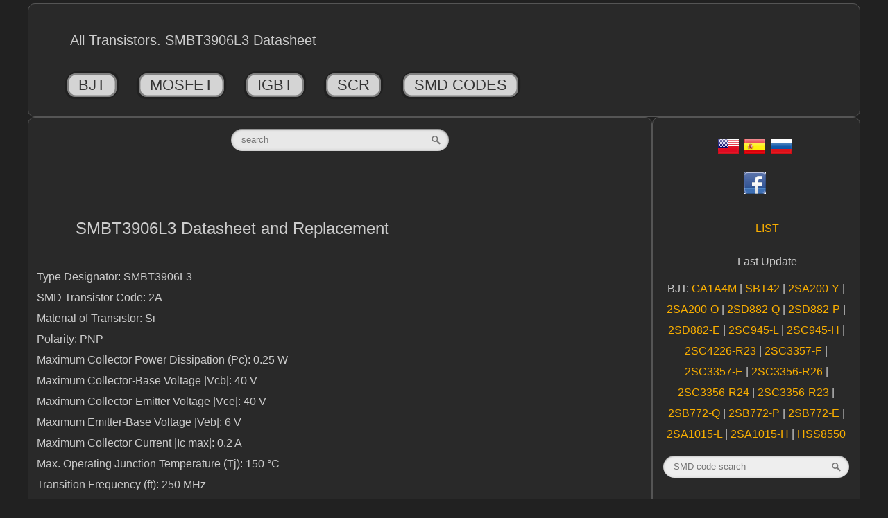

--- FILE ---
content_type: text/html; charset=UTF-8
request_url: https://alltransistors.com/transistor.php?transistor=70274
body_size: 6690
content:
<!DOCTYPE html>
<html lang="en">
<head>
<meta charset="UTF-8">
<title>SMBT3906L3 Datasheet and Replacement, Transistor Equivalent Finder, Cross Reference. AllTransistors.com</title>
<meta name="DESCRIPTION" content="SMBT3906L3 Transistor Datasheet pdf, SMBT3906L3 Equivalent. Parameters and Characteristics">
<meta name="KEYWORDS" content="SMBT3906L3 , Transistor, datasheet, Replacement, Equivalent, PDF, cross reference, equivalent finder, lookup, substitution">
<style>[data-title] {position: relative;cursor: help;}[data-title]::after {content: attr(data-title);position: absolute;left: 3em; top: -3em; width: 80vw; max-width: 35em;opacity: 0;transition: 0.5s;pointer-events: none;background: rgba(56, 138, 200, 0.92);color: #eee;padding: 0.5em;}[data-title]:hover::after {opacity: 1;}span.my-link{color:#faaf00;text-decoration:underline;cursor:pointer;}</style><meta name="viewport" content="width=device-width, initial-scale=1.0">
<link rel="alternate" href="https://alltransistors.com/transistor.php?transistor=70274" hreflang="en" />
<link rel="alternate" href="https://alltransistors.com/es/transistor.php?transistor=70274" hreflang="es" />
<link rel="alternate" href="https://alltransistors.com/ru/transistor.php?transistor=70274" hreflang="ru" />
<link rel="shortcut icon" href="https://alltransistors.com/favicon.ico" type="image/x-icon" />
<link rel="apple-touch-icon" href="https://alltransistors.com/apple-touch-icon.png" />
<link rel="apple-touch-icon" sizes="57x57" href="https://alltransistors.com/apple-touch-icon-57x57.png" />
<link rel="apple-touch-icon" sizes="72x72" href="https://alltransistors.com/apple-touch-icon-72x72.png" />
<link rel="apple-touch-icon" sizes="76x76" href="https://alltransistors.com/apple-touch-icon-76x76.png" />
<link rel="apple-touch-icon" sizes="114x114" href="https://alltransistors.com/apple-touch-icon-114x114.png" />
<link rel="apple-touch-icon" sizes="120x120" href="https://alltransistors.com/apple-touch-icon-120x120.png" />
<link rel="apple-touch-icon" sizes="144x144" href="https://alltransistors.com/apple-touch-icon-144x144.png" />
<link rel="apple-touch-icon" sizes="152x152" href="https://alltransistors.com/apple-touch-icon-152x152.png" />
<link rel="apple-touch-icon" sizes="180x180" href="https://alltransistors.com/apple-touch-icon-180x180.png" /><script async src="https://pagead2.googlesyndication.com/pagead/js/adsbygoogle.js?client=ca-pub-1838197892172860" crossorigin="anonymous"></script><link href="https://ajax.googleapis.com/ajax/libs/jqueryui/1.8/themes/base/jquery-ui.css" rel="stylesheet" type="text/css"/>
<script src="https://alltransistors.com/images/jquery-3.7.1.min.js"></script>
<script src="https://ajax.googleapis.com/ajax/libs/jqueryui/1.8/jquery-ui.min.js"></script>
<script>$(document).ready(function(){$('#state').focus();});$(document).ready(function() {$('#state').autocomplete({source: "autocomplete.php",minLength: 3,delay: 500});});</script>
<style>body {background: #212121;margin: 5px;}p, br, h1, h2, h3, h4, h5, h6, table {padding-left: 20px;padding-right: 20px;}#wrapper{background: #212121;width: 100%;max-width: 1200px;margin: 0 auto;margin-top:5px;height: auto !important;}#header{border: 0px solid #000;background: #212121;width:100%;max-width:1200px;height:150px;margin:0 auto;margin-top:0px;}#header h1 {font-size: 3.5em;text-shadow: none;text-align: center;padding-top: 0.5em;}#content #colRight{background: #212121;float:left;margin-left:0%;width:25%;}#content #colLeft{float:left;margin-right:0px;width:75%;}#content #colSearch{margin-right:0px;width:55%;}#footer {background: #212121;width: 100%;max-width: 1200px;height: 90px;margin: 0 auto;padding-top: 0.01em;clear: both;}@media screen and (min-width:240px) and (max-width:479px) {body{margin: 0px;}#header {font-size: 0.7em;}#wrapper #colLeft {float:none;width:100%;margin-right:0px;}#wrapper #colRight {margin-left:0px;margin-top:5px;float:none;width:100%;}#content #colSearch{margin-right:0px;width:100%;}}@media screen and (min-width:480px) and (max-width:900px) {body{margin: 0px;}#wrapper #colLeft {float:none;width:100%;margin-right:0px;}#wrapper #colRight {margin-left:0px;margin-top:5px;float:none;width:100%;}#content #colSearch{margin-right:0px;width:90%;}}@media screen and (min-width:901px) and (max-width:1400px) {#wrapper {width: 95%;margin: 0 auto;}#wrapper #content #colLeft {width:75%;}#wrapper #content #colRight {width:25%;}#wrapper #content #colSearch{margin-right:0px;width:65%;}}div.z {border: 1px solid #555;border-radius:10px;-webkit-border-radius:10px;-moz-border-radius:10px;-ms-border-radius:10px;-o-border-radius:10px;-khtml-border-radius: 10px;background:#292929;margin: 5 5px;color: #CCC;font: 100%/1.9em Arial, Helvetica, sans-serif;text-decoration: none;}div.z img {max-width: 100%;height: auto;object-fit: contain;}div.z a {color: #faaf00;text-decoration: none;}div.zpdf {border: 0px solid #555;border-radius:1px;-webkit-border-radius:1px;-moz-border-radius:1px;-ms-border-radius:1px;-o-border-radius:1px;-khtml-border-radius: 1px;background:#292929;margin: 5 5px;color: #CCC;font: 100%/1.9em Arial, Helvetica, sans-serif;text-decoration: none;}div.zpdf a {color: #faaf00;text-decoration: none;}body {height: auto;}@import url(https://fonts.googleapis.com/css?family=Cantora+One);@import url(https://fonts.googleapis.com/css?family=Exo:400,500,700,700italic);@import url(https://fonts.googleapis.com/css?family=Open+Sans:400,600,700);* {-webkit-box-sizing: border-box;-moz-box-sizing: border-box;box-sizing: border-box;}* {box-sizing: border-box;}.first {width: 100%;height: 100%;}.first {margin: .5em 0;font: 1em 'Cantora One', sans-serif;}.first:after, .second:after, .three:after, .four:after {visibility: hidden;display: block;font-size: 0;content: " ";clear: both;height: 0;}* html .first, * html .second, * html .three,* html .four  {zoom: 1;}*:first-child + html .first, *:first-child + html .second, *:first-child + html .three, *:first-child + html .four {zoom: 1;}.first nav[role="full-horizontal"] {width: 100%;}.first nav[role="full-horizontal"] ul {width: 100%;list-style: none;}.first nav[role="full-horizontal"] ul > li {position: relative;float: left;padding: .25em 1em;margin: 1.25em 1em;text-transform: uppercase;cursor: pointer;background: rgba(255, 255, 255, 0.8);text-align: center;border-radius: .75em;transition-duration: .3s;transition-timing-function: ease-in-out;transition-property: background, color, padding, border-radius;box-shadow: 0.1em -0.1em 0 0.1em rgba(0, 0, 0, 0.2), inset 0 0 0 0.15em rgba(0, 0, 0, 0.4), -0.1em 0.1em 0 0.1em rgba(0, 0, 0, 0.2);}.first nav[role="full-horizontal"] ul > li:after {position: absolute;z-index: -1;content: "";right: 0;border-radius: 50%;box-shadow: 1em 1em 0 2em rgba(255, 255, 255, 0.5);}.first nav[role="full-horizontal"] ul > li:last-child:after {box-shadow: none;}.first nav[role="full-horizontal"] ul > li:hover {background-color: rgba(251, 93, 0, 0.8);padding-left: 3em;}.first nav[role="full-horizontal"] ul > li:hover > a {color: #fff;}.first nav[role="full-horizontal"] ul > li > a {color: #333;text-decoration: none;font-size: 1.4em;transition: color .3s ease-in-out;}@media screen and (max-width: 44em) {.first nav[role="full-horizontal"] ul {padding: 0 .5em;}.first nav[role="full-horizontal"] ul > li {width: 100%;padding: .45em .25em;margin: 0 0 .55em 0;}.first nav[role="full-horizontal"] ul > li:after {box-shadow: none;}}* {box-sizing: border-box;}h1 {color: #CCC;font: 150%/1.5 Arial, Helvetica, sans-serif;text-decoration: none;transition: color 0.4s linear 0s;margin: 2em 0 .3em 2em;}h2 {color: #CCC;font: 125%/1.2 Arial, Helvetica, sans-serif;text-decoration: none;transition: color 0.4s linear 0s;margin: 2em 0 .3em 2em;}h3 {color: #CCC;font: 100%/1.0 Arial, Helvetica, sans-serif;text-decoration: none;transition: color 0.4s linear 0s;margin: 2em 0 .3em 2em;}h4 {color: #CCC;}.buyss {background:    #ff0000;background:    linear-gradient(#ff0000, #ce0000);border:        1px solid #ce0000;border-radius: 5px;padding:       8px 20px;color:         #ffffff;display:       inline-block;font:          normal bold 20px/1 "Roboto", sans-serif;text-align:    center;}a.buyss:link {color: #ffffff;text-decoration: none;}.search {margin: 0 auto}.search {width: 35%;position: relative;}@media screen and (min-width:10px) and (max-width:479px) {.search {width: 75%;}}@media screen and (min-width:480px) and (max-width:900px) {.search {width: 50%;}}.search input {border: none;}.search .input {width: 100%;padding: 8px 37px 9px 15px;-moz-box-sizing: border-box;box-sizing: border-box;box-shadow: inset 0 0 5px rgba(0,0,0,0.1), inset 0 1px 2px rgba(0,0,0,0.3);border-radius: 20px;background: #EEE;font: 13px Tahoma, Arial, sans-serif;color: #555;outline: none;}.search .input:focus {box-shadow: inset 0 0 5px rgba(0,0,0,0.2), inset 0 1px 2px rgba(0,0,0,0.4);background: #E8E8E8;color: #333;}.search .submit {position: absolute;top: 0;right: 0;width: 37px;height: 100%;cursor: pointer;background: url(https://alltransistors.com/images/go.png) 50% no-repeat;opacity: 0.5;}.search .submit:hover {opacity: 0.8;}input[type="search"] {-webkit-appearance: none;}.searchsmd {margin: 0 auto}.searchsmd {width: 90%;position: relative;}.searchsmd input {border: none;}.searchsmd .input {width: 100%;padding: 8px 37px 9px 15px;-moz-box-sizing: border-box;box-sizing: border-box;box-shadow: inset 0 0 5px rgba(0,0,0,0.1), inset 0 1px 2px rgba(0,0,0,0.3);border-radius: 20px;background: #EEE;font: 13px Tahoma, Arial, sans-serif;color: #555;outline: none;}.searchsmd .input:focus {box-shadow: inset 0 0 5px rgba(0,0,0,0.2), inset 0 1px 2px rgba(0,0,0,0.4);background: #E8E8E8;color: #333;}.searchsmd .submit {position: absolute;top: 0;right: 0;width: 37px;height: 100%;cursor: pointer;background: url(https://alltransistors.com/images/go.png) 50% no-repeat;opacity: 0.5;}.searchsmd .submit:hover {opacity: 0.8;}input[type="search"] {-webkit-appearance: none;}ul.leaders li { clear: both; }ul.leaders li span:first-child {float: left;padding: 0 .8em 0 0;margin: 0;}ul.leaders li span + span {float: right;padding: 0 0 0 .8em;margin: 0;}ul.leaders li:after {content: "";display: block;overflow: hidden;height: 1em;border-bottom: 1px dotted;}.lightbox {display: none;position: fixed;z-index: 999;top: 0;left: 0;right: 0;bottom: 0;padding: 1em;background: rgba(0, 0, 0, 0.8);}.lightbox:target {display: block;}.lightbox span {display: block;width: 100%;height: 100%;background-position: center;background-repeat: no-repeat;background-size: contain;}.anchor {position:absolute;transform:translateY(-50vh);}</style><!--[if lt IE 9]><style>*+html .search {width: 28%;padding: 0 52px 0 0;}.search .input {border: 1px solid #DFDFDF;border-top: 1px solid #B3B3B3;padding-top: 7px;background-bottom: 8px;}.search .input:focus {border: 1px solid #CFCFCF;border-top: 1px solid #999;}.search .submit {filter: alpha(opacity=50);}.search .submit:hover {filter: alpha(opacity=80);}*+html .searchsmd {width: 90%;padding: 0 52px 0 0;}.searchsmd .input {border: 1px solid #DFDFDF;border-top: 1px solid #B3B3B3;padding-top: 7px;background-bottom: 8px;}.searchsmd .input:focus {border: 1px solid #CFCFCF;border-top: 1px solid #999;}.searchsmd .submit {filter: alpha(opacity=50);}.searchsmd .submit:hover {filter: alpha(opacity=80);}</style><![endif]--></head>
<body>
<div id="wrapper">
		<div class="adsense-auto-ads-ignore">
				<div class="z">
				<h2>All Transistors. SMBT3906L3 Datasheet</h2>

				<div class="first">
				<nav role="full-horizontal">
				<ul>
				<li><a href="https://alltransistors.com/">BJT</a></li>
				<li><a href="https://alltransistors.com/mosfet/">MOSFET</a></li>
				<li><a href="https://alltransistors.com/igbt/">IGBT</a></li>
				<li><a href="https://alltransistors.com/scr/">SCR</a></li>
				<li><a href="https://alltransistors.com/smd-search.php">SMD CODES</a></li>
				</ul>
				</nav>
				</div>
				</div>
		</div>		
    <div id="content">
	<div id="colLeft">
	<div class="z">
			<p>
				<div class="adsense-auto-ads-ignore" align="center">
					<form action="https://alltransistors.com/search.php" method="GET" class="search">
						<input id="state" type="search" name="search" placeholder="search" class="input" value=""/>
						<input type="submit" name="" value="" title="Press Enter" class="submit" />
					</form>
			<p>&nbsp;
				
<div id="goog-top" align="center">
</div>				</div>
<div class="adsense-auto-ads-ignore"><h1>SMBT3906L3 Datasheet and Replacement</h1><br>&nbsp;&nbsp;&nbsp;Type Designator: SMBT3906L3<br>&nbsp;&nbsp;&nbsp;SMD Transistor Code: 2A
<br>&nbsp;&nbsp;&nbsp;Material of Transistor: Si
<br>&nbsp;&nbsp;&nbsp;Polarity: PNP
<br>&nbsp;&nbsp;&nbsp;Maximum Collector Power Dissipation (Pc): 0.25
 W<br>&nbsp;&nbsp;&nbsp;Maximum Collector-Base Voltage |Vcb|: 40
 V<br>&nbsp;&nbsp;&nbsp;Maximum Collector-Emitter Voltage |Vce|: 40
 V<br>&nbsp;&nbsp;&nbsp;Maximum Emitter-Base Voltage |Veb|: 6
 V<br>&nbsp;&nbsp;&nbsp;Maximum Collector Current |Ic max|: 0.2
 A<br>&nbsp;&nbsp;&nbsp;Max. Operating Junction Temperature (Tj): 150
 °C<br>&nbsp;&nbsp;&nbsp;Transition Frequency (ft): 250
 MHz<br>&nbsp;&nbsp;&nbsp;Collector Capacitance (Cc): 3.5
 pF<br>&nbsp;&nbsp;&nbsp;Forward Current Transfer Ratio (hFE), MIN: 100
<br>&nbsp;&nbsp;&nbsp;Noise Figure, dB: -<a name="pack" class="anchor"></a>
		<br>&nbsp;&nbsp;&nbsp;Package: TSLP3-4 <p>&nbsp;<a href=https://alltransistors.com/crsearch.php?mat=Si&struct=PNP&pc=0.25&ucb=40&uce=40&ueb=6&ic=0.2&tj=150&ft=250&cc=3.5&hfe=100&caps=TSLP34&cf=on target="_blank">SMBT3906L3 Transistor Equivalent Substitute</a> - Cross-Reference Search<p>&nbsp;&nbsp;&nbsp;<div id="sample-get-price" style='display:block;'>
		


</div>

<div id="sample-center" style='display:none;'>
</div>
<p></div><p><h2>SMBT3906L3 Datasheet (PDF)</h2><p><div class="zpdf">&emsp;..1.  Size:1802K&emsp; infineon<br>&emsp;<a href=https://alltransistors.com/adv/pdfview.php?doc=smbt3906_mmbt3906_smbt3906l3_smbt3906s_smbt3906u.pdf&dire=_infineon>smbt3906 mmbt3906 smbt3906l3 smbt3906s smbt3906u.pdf</a> <img alt="pdf_icon" src=https://alltransistors.com/a8/pdf_icon.gif><p><a href=https://alltransistors.com/adv/pdfview.php?doc=smbt3906_mmbt3906_smbt3906l3_smbt3906s_smbt3906u.pdf&dire=_infineon>
						 <img border="1" loading="lazy" src="https://alltransistors.com/a8/pdfdatasheet_infineon/image/smbt3906_mmbt3906_smbt3906l3_smbt3906s_smbt3906u_0001.jpg" alt="SMBT3906L3"></a><p><p></div><div class="zpdf">&emsp;6.1.  Size:178K&emsp; siemens<br>&emsp;<a href=https://alltransistors.com/adv/pdfview.php?doc=smbt3906.pdf&dire=_siemens>smbt3906.pdf</a> <img alt="pdf_icon" src=https://alltransistors.com/a8/pdf_icon.gif><p><a href=https://alltransistors.com/adv/pdfview.php?doc=smbt3906.pdf&dire=_siemens>
						 <img border="1" loading="lazy" src="https://alltransistors.com/a8/pdfdatasheet_siemens/image/smbt3906_0001.jpg" alt="SMBT3906L3"></a><p>PNP Silicon Switching Transistor SMBT 3906 High DC current gain: 0.1 mA to 100 mA Low collector-emitter saturation voltage Complementary type: SMBT 3904 (NPN)Type Marking Ordering Code Pin Configuration Package1)(tape and reel) 1 2 3SMBT 3906 s2A Q68000-A4417 B E C SOT-23Maximum RatingsParameter Symbol Values UnitCollector-emitter voltage VCE0 40 VCollector-base voltage VCB0<p></div><div class="zpdf">&emsp;6.2.  Size:31K&emsp; siemens<br>&emsp;<a href=https://alltransistors.com/adv/pdfview.php?doc=smbt3906_s2a_sot363.pdf&dire=_siemens>smbt3906 s2a sot363.pdf</a> <img alt="pdf_icon" src=https://alltransistors.com/a8/pdf_icon.gif><p><a href=https://alltransistors.com/adv/pdfview.php?doc=smbt3906_s2a_sot363.pdf&dire=_siemens>
						 <img border="1" loading="lazy" src="https://alltransistors.com/a8/pdfdatasheet_siemens/image/smbt3906_s2a_sot363_0001.jpg" alt="SMBT3906L3"></a><p>SMBT 3906SPNP Silicon Switching Transistor Array4 High DC current gain: 0.1mA to 100mA5 Low collector-emitter saturation voltage6 Two ( galvanic) internal isolated Transistors with high matching in one package Complementary type: SMBT 3904S (NPN)32VPS056041Type Marking Ordering Code Pin Configuration PackageSMBT 3906S s2A Q62702-A1202 1/4=E1/E2 2/5=B1/B<p></div><div class="zpdf">&emsp;6.3.  Size:881K&emsp; infineon<br>&emsp;<a href=https://alltransistors.com/adv/pdfview.php?doc=smbt3906_mmbt3906_smbt3906s_smbt3906u.pdf&dire=_infineon>smbt3906 mmbt3906 smbt3906s smbt3906u.pdf</a> <img alt="pdf_icon" src=https://alltransistors.com/a8/pdf_icon.gif><p><a href=https://alltransistors.com/adv/pdfview.php?doc=smbt3906_mmbt3906_smbt3906s_smbt3906u.pdf&dire=_infineon>
						 <img border="1" loading="lazy" src="https://alltransistors.com/a8/pdfdatasheet_infineon/image/smbt3906_mmbt3906_smbt3906s_smbt3906u_0001.jpg" alt="SMBT3906L3"></a><p>SMBT3906...MMBT3906PNP Silicon Switching Transistors High DC current gain: 0.1 mA to 100 mA Low collector-emitter saturation voltage For SMBT3906S and SMBT3906U: Two (galvanic) internal isolated transistor with good matching in one package Complementary types:  SMBT3904...MMBT3904 (NPN) SMBT3906S/ U: for orientation in reel see package information below P<p></div><div class="zpdf" style="display: none;">&emsp;6.4.  Size:107K&emsp; infineon<br>&emsp;<a href=https://alltransistors.com/adv/pdfview.php?doc=smbt3906_mmbt3906.pdf&dire=_infineon>smbt3906 mmbt3906.pdf</a> <img alt="pdf_icon" src=https://alltransistors.com/a8/pdf_icon.gif><p><a href=https://alltransistors.com/adv/pdfview.php?doc=smbt3906_mmbt3906.pdf&dire=_infineon>
						 <img border="1" loading="lazy" src="https://alltransistors.com/a8/pdfdatasheet_infineon/image/smbt3906_mmbt3906_0001.jpg" alt="SMBT3906L3"></a><p>SMBT3906/ MMBT3906PNP Silicon Switching Transistor3 High DC current gain: 0.1 mA to 100 mA Low collector-emitter saturation voltage Complementary type: 2 SMBT3904/ MMBT3904 (NPN)1VPS05161Type Marking Pin Configuration PackageSMBT3906/ MMBT3906 s2A SOT231 = B 2 = E 3 = CMaximum RatingsParameter Symbol Value Unit40 VCollector-emitter voltage VCEO40Coll<p></div><div class="zpdf" style="display: none;">&emsp;6.5.  Size:884K&emsp; infineon<br>&emsp;<a href=https://alltransistors.com/adv/pdfview.php?doc=smbt3906-s-u_mmbt3906.pdf&dire=_infineon>smbt3906-s-u mmbt3906.pdf</a> <img alt="pdf_icon" src=https://alltransistors.com/a8/pdf_icon.gif><p><a href=https://alltransistors.com/adv/pdfview.php?doc=smbt3906-s-u_mmbt3906.pdf&dire=_infineon>
						 <img border="1" loading="lazy" src="https://alltransistors.com/a8/pdfdatasheet_infineon/image/smbt3906-s-u_mmbt3906_0001.jpg" alt="SMBT3906L3"></a><p>SMBT3906...MMBT3906PNP Silicon Switching Transistors High DC current gain: 0.1 mA to 100 mA Low collector-emitter saturation voltage For SMBT3906S and SMBT3906U: Two (galvanic) internal isolated transistor with good matching in one package Complementary types:  SMBT3904...MMBT3904 (NPN) SMBT3906S/ U: for orientation in reel see package information below P<p></div><div class="zpdf" style="display: none;">&emsp;6.6.  Size:76K&emsp; infineon<br>&emsp;<a href=https://alltransistors.com/adv/pdfview.php?doc=smbt3906u.pdf&dire=_infineon>smbt3906u.pdf</a> <img alt="pdf_icon" src=https://alltransistors.com/a8/pdf_icon.gif><p><a href=https://alltransistors.com/adv/pdfview.php?doc=smbt3906u.pdf&dire=_infineon>
						 <img border="1" loading="lazy" src="https://alltransistors.com/a8/pdfdatasheet_infineon/image/smbt3906u_0001.jpg" alt="SMBT3906L3"></a><p>SMBT3906UPNP Silicon Switching Transistor Array4 High DC current gain: 0.1mA to 100mA56 Low collector-emitter saturation voltage Two ( galvanic) internal isolated Transistors with good matching in one package32 Complementary type: SMBT3904U (NPN)1C1 B2 E2 VPW091976 5 4TR2TR11 2 3E1 B1 C2EHA07175Type Marking Pin Configuration PackageSMBT3906U s2A 1=E1 2=<p></div><div class="zpdf" style="display: none;">&emsp;6.7.  Size:126K&emsp; onsemi<br>&emsp;<a href=https://alltransistors.com/adv/pdfview.php?doc=mbt3906dw1_smbt3906dw1.pdf&dire=_onsemi>mbt3906dw1 smbt3906dw1.pdf</a> <img alt="pdf_icon" src=https://alltransistors.com/a8/pdf_icon.gif><p><a href=https://alltransistors.com/adv/pdfview.php?doc=mbt3906dw1_smbt3906dw1.pdf&dire=_onsemi>
						 <img border="1" loading="lazy" src="https://alltransistors.com/a8/pdfdatasheet_onsemi/image/mbt3906dw1_smbt3906dw1_0001.jpg" alt="SMBT3906L3"></a><p>MBT3906DW1,SMBT3906DW1Dual General PurposeTransistorThe MBT3906DW1 device is a spin-off of our popularSOT-23/SOT-323 three-leaded device. It is designed for generalhttp://onsemi.compurpose amplifier applications and is housed in the SOT-363six-leaded surface mount package. By putting two discrete devices inone package, this device is ideal for low-power surface mountapplicat<p></div><div class="zpdf" style="display: none;">&emsp;6.8.  Size:130K&emsp; onsemi<br>&emsp;<a href=https://alltransistors.com/adv/pdfview.php?doc=mbt3906dw1t1g_smbt3906dw1t1g.pdf&dire=_onsemi>mbt3906dw1t1g smbt3906dw1t1g.pdf</a> <img alt="pdf_icon" src=https://alltransistors.com/a8/pdf_icon.gif><p><a href=https://alltransistors.com/adv/pdfview.php?doc=mbt3906dw1t1g_smbt3906dw1t1g.pdf&dire=_onsemi>
						 <img border="1" loading="lazy" src="https://alltransistors.com/a8/pdfdatasheet_onsemi/image/mbt3906dw1t1g_smbt3906dw1t1g_0001.jpg" alt="SMBT3906L3"></a><p>MBT3906DW1T1G,SMBT3906DW1T1GDual General PurposeTransistorThe MBT3906DW1T1G device is a spin-off of our popularSOT-23/SOT-323 three-leaded device. It is designed for generalhttp://onsemi.compurpose amplifier applications and is housed in the SOT-363six-leaded surface mount package. By putting two discrete devices inone package, this device is ideal for low-power surface mount<p></div><p><div class="show-more-btn" align="center"><a href="show_more" onclick="return false;" class=buyss style="color: #ffffff;">SHOW MORE</a></div><script>
					jQuery(document).ready(function($){
					  $(".show-more-btn").click(function(e){
					    $(".zpdf:hidden").slice(0,3).fadeIn();
					    if ($(".zpdf:hidden").length < 1) $(this).fadeOut();
					  })
					})
					</script><div align="center" id="err"></div><p>Datasheet: <a href=https://alltransistors.com/transistor.php?transistor=2939>2N3200
</a>, <a href=https://alltransistors.com/transistor.php?transistor=2940>2N3201
</a>, <a href=https://alltransistors.com/transistor.php?transistor=2941>2N3202
</a>, <a href=https://alltransistors.com/transistor.php?transistor=2942>2N3203
</a>, <a href=https://alltransistors.com/transistor.php?transistor=2943>2N3204
</a>, <a href=https://alltransistors.com/transistor.php?transistor=2944>2N3205
</a>, <a href=https://alltransistors.com/transistor.php?transistor=2945>2N3206
</a>, <a href=https://alltransistors.com/transistor.php?transistor=2946>2N3207
</a>, <a href=https://alltransistors.com/transistor.php?transistor=8062
>2SA1837
</a>, <a href=https://alltransistors.com/transistor.php?transistor=2948>2N3209
</a>, <a href=https://alltransistors.com/transistor.php?transistor=2949>2N3209AQF
</a>, <a href=https://alltransistors.com/transistor.php?transistor=2950>2N3209CSM
</a>, <a href=https://alltransistors.com/transistor.php?transistor=2951>2N3209DCSM
</a>, <a href=https://alltransistors.com/transistor.php?transistor=2952>2N3209L
</a>, <a href=https://alltransistors.com/transistor.php?transistor=2953>2N321
</a>, <a href=https://alltransistors.com/transistor.php?transistor=2954>2N3210
</a>, <a href=https://alltransistors.com/transistor.php?transistor=2955>2N3211
</a>. <p><h4>Keywords - SMBT3906L3 transistor datasheet</h4><p>&nbsp;SMBT3906L3 cross reference<br>&nbsp;SMBT3906L3 equivalent finder<br>&nbsp;SMBT3906L3 lookup<br>&nbsp;SMBT3906L3 substitution<br>&nbsp;SMBT3906L3 replacement<p>&nbsp;
<div id="goo-down" align="center">
</div>
<p align="right">&nbsp;<br>
<a href="#"><img border="0" src="https://alltransistors.com/images/up.gif" alt="Back to Top"></a>
<p>&nbsp;
  </div>	
    </div>
	<div id="colRight" class="adsense-auto-ads-ignore">
	<div class="z" > 
		<div align="center">
		 
<br><a href="https://alltransistors.com/transistor.php?transistor=70274" hreflang="en" aria-label="Eng"><img border="0" src="https://alltransistors.com/images/us.png" alt="SMBT3906L3"></a>&nbsp;
<a href="https://alltransistors.com/es/transistor.php?transistor=70274" hreflang="es" aria-label="Esp"><img border="0" src="https://alltransistors.com/images/es.png" alt="SMBT3906L3"></a>&nbsp;
<a href="https://alltransistors.com/ru/transistor.php?transistor=70274" hreflang="ru" aria-label="Rus"><img border="0" src="https://alltransistors.com/images/ru.png" alt="SMBT3906L3"></a>&nbsp;
 
<br>

<p>
<a href="https://alltransistors.com/social.php"><img border="0" src="https://alltransistors.com/images/social.png" alt="social"></a>&nbsp;
<br>
		<p>

<h3 align="center"><a href="https://alltransistors.com/spisall.php">LIST</a></h3>
<h3>Last Update</h3>
<p>BJT: 
 <a href=https://alltransistors.com/transistor.php?transistor=72208>GA1A4M
</a> | <a href=https://alltransistors.com/transistor.php?transistor=72207>SBT42
</a> | <a href=https://alltransistors.com/transistor.php?transistor=72206>2SA200-Y
</a> | <a href=https://alltransistors.com/transistor.php?transistor=72205>2SA200-O
</a> | <a href=https://alltransistors.com/transistor.php?transistor=72204>2SD882-Q
</a> | <a href=https://alltransistors.com/transistor.php?transistor=72203>2SD882-P
</a> | <a href=https://alltransistors.com/transistor.php?transistor=72202>2SD882-E
</a> | <a href=https://alltransistors.com/transistor.php?transistor=72201>2SC945-L
</a> | <a href=https://alltransistors.com/transistor.php?transistor=72200>2SC945-H
</a> | <a href=https://alltransistors.com/transistor.php?transistor=72199>2SC4226-R23
</a> | <a href=https://alltransistors.com/transistor.php?transistor=72198>2SC3357-F
</a> | <a href=https://alltransistors.com/transistor.php?transistor=72197>2SC3357-E
</a> | <a href=https://alltransistors.com/transistor.php?transistor=72196>2SC3356-R26
</a> | <a href=https://alltransistors.com/transistor.php?transistor=72195>2SC3356-R24
</a> | <a href=https://alltransistors.com/transistor.php?transistor=72194>2SC3356-R23
</a> | <a href=https://alltransistors.com/transistor.php?transistor=72193>2SB772-Q
</a> | <a href=https://alltransistors.com/transistor.php?transistor=72192>2SB772-P
</a> | <a href=https://alltransistors.com/transistor.php?transistor=72191>2SB772-E
</a> | <a href=https://alltransistors.com/transistor.php?transistor=72190>2SA1015-L
</a> | <a href=https://alltransistors.com/transistor.php?transistor=72189>2SA1015-H
</a> | <a href=https://alltransistors.com/transistor.php?transistor=72188>HSS8550
</a>

<p>
<form action="https://alltransistors.com/smd-search.php" method="GET" class="searchsmd">
	<input type="search" name="search" placeholder="SMD code search" class="input" value=""/>
	<input type="submit" name="" value="" title="Press Enter" class="submit" />
</form>
<p>&nbsp;<p>


<div align="center">
<p>&nbsp;<br>

</div>

<p align="right">&nbsp;<br>
<a href="#"><img border="0" src="https://alltransistors.com/images/up.gif" alt="Back to Top"></a>
<p align="right">&nbsp;<br>
<h4>Popular searches</h4>
<p>
 <a href=https://alltransistors.com/search.php?search=2n5550
>2n5550
</a> | <a href=https://alltransistors.com/search.php?search=2sd1047
>2sd1047
</a> | <a href=https://alltransistors.com/search.php?search=2n3035
>2n3035
</a> | <a href=https://alltransistors.com/search.php?search=ksc1815
>ksc1815
</a> | <a href=https://alltransistors.com/search.php?search=bu406
>bu406
</a> | <a href=https://alltransistors.com/search.php?search=j201+datasheet
>j201 datasheet
</a> | <a href=https://alltransistors.com/search.php?search=2n5088+datasheet
>2n5088 datasheet
</a> | <a href=https://alltransistors.com/search.php?search=irfp064n
>irfp064n
</a><p>&nbsp;
</div>
         </div>
    </div>
    </div>
	<div id="footer">
		<div class="z">
			<h3 align="center">AllTransistors(C)</h3>
<p><a href="https://alltransistors.com/">BJT</a> | 
| <a href="https://alltransistors.com/mosfet/">MOSFET</a> | 
| <a href="https://alltransistors.com/igbt/">IGBT</a> | 
| <a href="https://alltransistors.com/scr/">SCR</a> | 
| <a href="https://alltransistors.com/sait_pr_tran.php">MANUFACTURER SITES</a> |
| <a href="https://alltransistors.com/smd-search.php">SMD CODES</a> |
| <a href="https://alltransistors.com/korp_tran.php">PACKAGES</a></p>
<p><a href="https://alltransistors.com/privacy_policy.php">Privacy Policy</a> |
| <a href="https://alltransistors.com/disclaimer.php">Disclaimer</a> |
| <a href="https://alltransistors.com/terms.php">Terms and Conditions</a> |
| <a href="https://alltransistors.com/contact.php">Contact Us</a> |
| <a href="https://alltransistors.com/about.php">About Us</a> |
| <a href="https://alltransistors.com/ads.php">Advertising</a> |
| <a href="https://alltransistors.com/guest.php">Guestbook</a></p>


		</div>
    </div>
    <br>&nbsp;
</div>
<div class="reklama" id="admixer-613824-9"> . </div> 
<script src="/popup_ad.js" type="text/javascript"></script>
<script type="text/javascript">
let x = document.querySelector(".reklama");
let x_height = x.offsetHeight;    
if(x_height && document.getElementById('ViKAZcFSYhlW')){
	let script = document.createElement('script');
	script.src = "//www.googletagmanager.com/gtag/js?id=G-9V1S7FPHPM";
	document.head.append(script);
	script.onerror = function() {
	  document.getElementById("sample-center").style.display = "inline";
	  document.getElementById("reklama").style.display = "none";
	};
} else { 	
document.getElementById("sample-center").style.display = "inline";
document.getElementById("reklama").style.display = "none";
}
$('.my-link').click(function(){window.open($(this).data('link'));return false;});
</script></body>
</html>


--- FILE ---
content_type: text/html; charset=utf-8
request_url: https://www.google.com/recaptcha/api2/aframe
body_size: 268
content:
<!DOCTYPE HTML><html><head><meta http-equiv="content-type" content="text/html; charset=UTF-8"></head><body><script nonce="JFgY-I3r-H_uIfHVOXC8_w">/** Anti-fraud and anti-abuse applications only. See google.com/recaptcha */ try{var clients={'sodar':'https://pagead2.googlesyndication.com/pagead/sodar?'};window.addEventListener("message",function(a){try{if(a.source===window.parent){var b=JSON.parse(a.data);var c=clients[b['id']];if(c){var d=document.createElement('img');d.src=c+b['params']+'&rc='+(localStorage.getItem("rc::a")?sessionStorage.getItem("rc::b"):"");window.document.body.appendChild(d);sessionStorage.setItem("rc::e",parseInt(sessionStorage.getItem("rc::e")||0)+1);localStorage.setItem("rc::h",'1765035723823');}}}catch(b){}});window.parent.postMessage("_grecaptcha_ready", "*");}catch(b){}</script></body></html>

--- FILE ---
content_type: application/javascript
request_url: https://alltransistors.com/popup_ad.js
body_size: 114
content:
var e=document.createElement('div');
e.id='ViKAZcFSYhlW';
e.style.display='none';
document.body.appendChild(e);